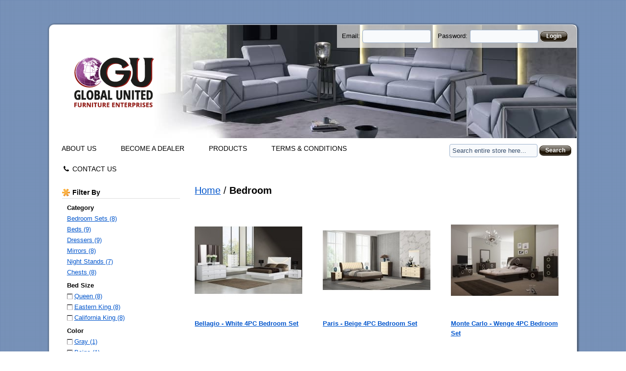

--- FILE ---
content_type: text/html; charset=UTF-8
request_url: https://gufurniture.com/bedroom.html
body_size: 6397
content:
<!DOCTYPE html>
<html lang="en">

<!-- jQuery -->
<script src="//code.jquery.com/jquery-1.9.1.js"></script>
<script type="text/javascript">jQuery.noConflict();</script>
<!-- end jQuery -->

<meta name="viewport" content="width=device-width">

<meta charset="utf-8">
    <meta name="viewport" content="width=device-width, initial-scale=1, shrink-to-fit=no">
<meta http-equiv="Content-Type" content="text/html; charset=utf-8" />
<title>Bedroom</title>
<meta http-equiv="X-UA-Compatible" content="IE=8" />
<meta name="description" content="" />
<meta name="keywords" content="" />
<meta name="robots" content="INDEX,FOLLOW" />
<link rel="icon" href="https://gufurniture.com/skin/frontend/default/global/favicon.ico" type="image/x-icon" />
<link rel="shortcut icon" href="https://gufurniture.com/skin/frontend/default/global/favicon.ico" type="image/x-icon" />
<!--[if lt IE 7]>
<script type="text/javascript">
//<![CDATA[
    var BLANK_URL = 'https://gufurniture.com/js/blank.html';
    var BLANK_IMG = 'https://gufurniture.com/js/spacer.gif';
//]]>
</script>
<![endif]-->
<link rel="stylesheet" type="text/css" href="https://gufurniture.com/media/css_secure/46e80a4216dfbd18c4de1e1f5f7ff587.css" media="all" />
<link rel="stylesheet" type="text/css" href="https://gufurniture.com/media/css_secure/1be1bffd9c224605b2be5f6dbd514450.css" media="print" />
<script type="text/javascript" src="https://gufurniture.com/media/js/97b19d599eebb2f7348e527e1b3fe975.js"></script>
<link href="https://gufurniture.com/blog/rss/index/store_id/1/" title="Blog" rel="alternate" type="application/rss+xml" />
<link rel="canonical" href="https://gufurniture.com/bedroom.html" />
<!--[if lt IE 8]>
<link rel="stylesheet" type="text/css" href="https://gufurniture.com/media/css_secure/fb05c69d3395182ee5b44e5c791d00d9.css" media="all" />
<![endif]-->
<!--[if lt IE 12]>
<link rel="stylesheet" type="text/css" href="https://gufurniture.com/media/css_secure/9a3be5fdd3436be34f8a4be40af2903f.css" media="all" />
<![endif]-->
<!--[if lt IE 7]>
<script type="text/javascript" src="https://gufurniture.com/media/js/6f3473950df5bbfe95b5a4bafff71471.js"></script>
<![endif]-->

<script type="text/javascript">
//<![CDATA[
Mage.Cookies.path     = '/';
Mage.Cookies.domain   = '.gufurniture.com';
//]]>
</script>

<script type="text/javascript">
//<![CDATA[
optionalZipCountries = ["HK","IE","MO","PA"];
//]]>
</script>
<script type="text/javascript">//<![CDATA[
        var Translator = new Translate({"Add to Cart":"Order","Out of Stock":"On backorder"});
        //]]></script><style>@media only screen and (max-width: 999px)  {
.category-products .actions {
display:none;
}
}
.account-create input { appearance: auto!important;}
</style>
    <style>
        .art-content .art-postcontent-0 .layout-item-0 {
            padding-right: 10px;
            padding-left: 10px;
        }
        .ie7 .art-post .art-layout-cell {
            border: none !important;
            padding: 0 !important;
        }
        .ie6 .art-post .art-layout-cell {
            border: none !important;
            padding: 0 !important;
        }
        .sp-methods span.price {
            display:none;
        }
        .complete {
            line-height:1.5;
        }
        dt.complete {
            margin-top:12px;
        }
        .block-progress dt.complete, .block-progress dd.complete {
            padding-left:10px;
            padding-top:10px;
            padding-bottom:5px;
            
        }
        #billing-progress-opcheckout > .complete:first-child {
            margin-top:0;
        }

        .step-title {
            padding:10px!important;
            
        }
        .step-title h2 {
            font-size:1rem;
        }
        
        .hideprice {
            display:none;
        }

    </style>
      <!--[if lt IE 9]><script src="https://html5shiv.googlecode.com/svn/trunk/html5.js"></script><![endif]-->
</head>
<body class=" catalog-category-view categorypath-bedroom-html category-bedroom">
<!-- wrapper begin -->
<div class="wrapper" id="art-main">
        <noscript>
        <div class="global-site-notice noscript">
            <div class="notice-inner">
                <p>
                    <strong>JavaScript seems to be disabled in your browser.</strong><br />
                    You must have JavaScript enabled in your browser to utilize the functionality of this website.                </p>
            </div>
        </div>
    </noscript>
    <div class="page art-sheet clearfix">
    <!-- header begin -->
        

<style>

.art-header
{
   margin:0 auto;
   background-repeat: no-repeat;
   height: 232px;
   background-image: url('/skin/frontend/default/global/images/object698720124.png'), url('/skin/frontend/default/global/images/header5.jpg');
   background-position: 41px 67px, 0 0;
   position: relative;
   z-index: auto !important;
   border-radius:10px 10px 0px 0px;
}

.custom-responsive .art-header
{
   background-image: url('/skin/frontend/default/global/images/object698720124.png'), url('/skin/frontend/default/global/images/header5.jpg');
   background-position: 41px 67px, 0 0;
}

.default-responsive .art-header,
.default-responsive #art-header-bg
{
   background-image: url('/skin/frontend/default/global/images/header5.jpg');
   background-position: center center;
   background-size: cover;
}
</style>
<div class="login-link"><a href="/customer/account/login/">Login</a></div>
<div class="mini-login" id="mini-login-form">
        <form action="https://gufurniture.com/customer/account/loginPost/" method="post">
        <input name="form_key" type="hidden" value="PYNeHRpmrWGW1Cr3" />
       
            <label for="mini-login" class="email-label">Email:</label><input type="text" name="login[username]" id="mini-login" class="input-text" />
            <label for="mini-password" class="password-label">Password:</label><input type="password" name="login[password]" id="mini-password" class="input-text" />
                <button type="submit" class="button"><span><span>Login</span></span></button>
    	</form></div>
        <style>
          @media (max-width: 767px) {
             .mini-login {
                display:none;
                }

          }
           @media (min-width: 768px) {
             .login-link {
                display:none;
                }

          }
           
        </style>
<div class="header-container">
    <header class="header art-header">

                <div class="art-shapes" onclick="location.href='https://gufurniture.com/'">

                </div>
    <!-- logo begin -->
        <!--         <a href="https://gufurniture.com/" title="Global Furniture" class="logo"><strong>Global Furniture</strong><img src="https://gufurniture.com/skin/frontend/default/global/images/logo.png" alt="Global Furniture" /></a>
         -->
        <!-- logo end -->
        <div class="quick-access">
        <!-- search begin -->
                        <!-- search end -->
        </div>
            </header>
</div>
 
<a id="toggle" href="#"><i class="fa fa-align-justify"></i></a>
<div id="overlay"></div>
<div style="position:relative;">
<div class="hz_container" id="navigation">
  <ul id="hz_menu">
    <!-- <li class="search_box"><input type="text" name="searchBox" id="searchBox" placeholder="Search" /><button type="submit" class="searchBtn"><i class="fa fa-search"></i></button></li> -->
    
        <li class="first_item"><a href="/about-us">About Us</a></li>
    <li><a href="/customer/account/create/">Become A Dealer</a></li>
      <li class="has-dropdown">
      <a href="#">Products</a><span id="toggle-sub"><i class="fa fa-plus"></i></span>
        <ul>
           <li class="has-dropdown">
            <a href="/living-rooms.html">Living Room</a><span id="toggle-sub"><i class="fa fa-plus"></i></span>
              <ul>
                 <li><a href="/living-rooms/sofa-sets.html">Sofa Sets</a></li>
                 <li><a href="/living-rooms/sofas.html">Sofas</a></li>
                 <li><a href="/living-rooms/loveseats.html">Loveseats</a></li>
                 <li><a href="/living-rooms/chairs.html">Chairs</a></li>
                 <li><a href="/living-rooms/recliners.html">Recliners</a></li>
              </ul>
           </li>
           <li><a href="/sectionals.html">Sectionals</a></li>
          <li class="has-dropdown">
            <a href="/divanitalia.html">Divanitalia</a><span id="toggle-sub"><i class="fa fa-plus"></i></span>
            <ul>
              <li><a href="/divanitalia/sofa-sets.html">Sofa Sets</a></li>
              <li><a href="/divanitalia/motion.html">Motion</a></li>
              <li><a href="/divanitalia/sectionals.html">Sectionals</a></li>
              <li><a href="/divanitalia/sofas.html">Sofas</a></li>
              <li><a href="/divanitalia/loveseats.html">Loveseats</a></li>
              <li><a href="/divanitalia/chairs.html">Chairs</a></li>
            </ul>

          </li>

           <li><a href="/motion.html">Motion</a></li>
           <li class="has-dropdown"><a href="/bedroom.html">Bedroom</a><span id="toggle-sub"><i class="fa fa-plus"></i></span>
              <ul>
                 <li><a href="/bedroom/bedroom-sets.html">Bedroom Sets</a></li>
                 <li><a href="/bedroom/beds.html">Beds</a></li>
                 <li><a href="/bedroom/nightstands.html">Nightstands</a></li>
                 <li><a href="/bedroom/dressers.html">Dressers</a></li>
                 <li><a href="/bedroom/chests.html">Chests</a></li>
                 <li><a href="/bedroom/mirrors.html">Mirrors</a></li>
              </ul>
           </li>
           <li class="has-dropdown"><a href="/dining.html">Dining Room</a><span id="toggle-sub"><i class="fa fa-plus"></i></span>
              <ul>
                 <li><a href="/dining/dining-sets.html">Dining Sets</a></li>
                 <li><a href="/dining/dining-tables.html">Dining Tables</a></li>
                 <li><a href="/dining/dining-chairs.html">Dining Chairs</a></li>
                 <li><a href="/dining/buffets.html">Buffets</a></li>
                 <li><a href="/dining/vetrina.html">Vetrines</a></li>
              </ul>
           </li>
           <li><a href="/accent-chairs.html">Accent Chairs</a></li>
           <li><a href="/tv-entertainment-units.html">TV/Entertainment Units</a></li>
                </ul>
     </li>
        <li><a href="/terms-conditions">Terms &amp; Conditions</a></li>
    <li><a href="/contacts"><i class="fa fa-fw fa-phone"></i> Contact Us</a></li>

    <!-- 
        -->

        <li class="other_links"><a href="/customer/account/login/">Login</a></li>
        <br>
    <br>
    <br>
    <br>


  </ul>

</div>
<div class="topSearch"><form id="search_mini_form" action="https://gufurniture.com/catalogsearch/result/" method="get">
    <div class="form-search">
        <label for="search">Search:</label>
        <input id="search" type="text" name="q" value="" class="input-text" maxlength="128" />
        <button type="submit" title="Search" class="button"><span><span>Search</span></span></button>
        <div id="search_autocomplete" class="search-autocomplete"></div>
        <script type="text/javascript">
        //<![CDATA[
            var searchForm = new Varien.searchForm('search_mini_form', 'search', 'Search entire store here...');
            searchForm.initAutocomplete('https://gufurniture.com/catalogsearch/ajax/suggest/', 'search_autocomplete');
        //]]>
        </script>
    </div>
</form>
</div>
</div>
        <!-- header end -->
        <!-- main container begin -->
       <div class="container">
              <aside role="complementary">
                 <div class="block block-layered-nav amshopby-filters-left">
    <div class="block-title">
        <strong><span>Filter By</span></strong>
    </div>
    <div class="block-content">
                                    <p class="block-subtitle">Filter Options</p>
            <dl id="narrow-by-list">
                                                                    <dt>Category</dt>
                    <dd>
<ol   >
                    <li class="amshopby-cat amshopby-cat-level-1">
                            <a href="https://gufurniture.com/bedroom/bedroom-sets.html" data-config=' {"code":"cat","option":"37","type":"get","position":100}'>
                    Bedroom Sets                                            <span class="count">(8)</span>
                                    </a>
                    </li>
                    <li class="amshopby-cat amshopby-cat-level-1">
                            <a href="https://gufurniture.com/bedroom/beds.html" data-config=' {"code":"cat","option":"38","type":"get","position":100}'>
                    Beds                                            <span class="count">(9)</span>
                                    </a>
                    </li>
                    <li class="amshopby-cat amshopby-cat-level-1">
                            <a href="https://gufurniture.com/bedroom/dressers.html" data-config=' {"code":"cat","option":"40","type":"get","position":100}'>
                    Dressers                                            <span class="count">(9)</span>
                                    </a>
                    </li>
                    <li class="amshopby-cat amshopby-cat-level-1">
                            <a href="https://gufurniture.com/bedroom/mirrors.html" data-config=' {"code":"cat","option":"41","type":"get","position":100}'>
                    Mirrors                                            <span class="count">(8)</span>
                                    </a>
                    </li>
                    <li class="amshopby-cat amshopby-cat-level-1">
                            <a href="https://gufurniture.com/bedroom/nightstands.html" data-config=' {"code":"cat","option":"42","type":"get","position":100}'>
                    Night Stands                                            <span class="count">(7)</span>
                                    </a>
                    </li>
                    <li class="amshopby-cat amshopby-cat-level-1">
                            <a href="https://gufurniture.com/bedroom/chests.html" data-config=' {"code":"cat","option":"46","type":"get","position":100}'>
                    Chests                                            <span class="count">(8)</span>
                                    </a>
                    </li>
    </ol>
</dd>
                                                                                                    <dt>Bed Size</dt>
                    <dd><ol class="
">
	<li  data-default_sort="0" data-featured_sort="0" data-text="Queen"> <a class="amshopby-attr" href="https://gufurniture.com/bedroom.html?bed_size=85"   data-config='{"code":"bed_size","option":"85","type":"get","position":7}' >Queen&nbsp;<span class="count">(8)</span></a></li><li  data-default_sort="0" data-featured_sort="0" data-text="Eastern King"> <a class="amshopby-attr" href="https://gufurniture.com/bedroom.html?bed_size=86"   data-config='{"code":"bed_size","option":"86","type":"get","position":7}' >Eastern King&nbsp;<span class="count">(8)</span></a></li><li  data-default_sort="0" data-featured_sort="0" data-text="California King"> <a class="amshopby-attr" href="https://gufurniture.com/bedroom.html?bed_size=82"   data-config='{"code":"bed_size","option":"82","type":"get","position":7}' >California King&nbsp;<span class="count">(8)</span></a></li></ol>
</dd>
                                                                    <dt>Color</dt>
                    <dd><ol class="
">
	<li  data-default_sort="1" data-featured_sort="1" data-text="Gray"> <a class="amshopby-attr" href="https://gufurniture.com/bedroom.html?color=37"   data-config='{"code":"color","option":"37","type":"get","position":8}' >Gray&nbsp;<span class="count">(1)</span></a></li><li  data-default_sort="2" data-featured_sort="2" data-text="Beige"> <a class="amshopby-attr" href="https://gufurniture.com/bedroom.html?color=39"   data-config='{"code":"color","option":"39","type":"get","position":8}' >Beige&nbsp;<span class="count">(1)</span></a></li><li  data-default_sort="3" data-featured_sort="3" data-text="Black"> <a class="amshopby-attr" href="https://gufurniture.com/bedroom.html?color=40"   data-config='{"code":"color","option":"40","type":"get","position":8}' >Black&nbsp;<span class="count">(1)</span></a></li><li  data-default_sort="4" data-featured_sort="4" data-text="White"> <a class="amshopby-attr" href="https://gufurniture.com/bedroom.html?color=41"   data-config='{"code":"color","option":"41","type":"get","position":8}' >White&nbsp;<span class="count">(3)</span></a></li><li style="display:none" class="amshopby-attr-color" data-default_sort="5" data-featured_sort="5" data-text="Wenge"> <a class="amshopby-attr" href="https://gufurniture.com/bedroom.html?color=88"   data-config='{"code":"color","option":"88","type":"get","position":8}' >Wenge&nbsp;<span class="count">(2)</span></a></li><li class="amshopby-clearer"><a id="amshopby-more-color" class="amshopby-more" href="#">View 1 More</a></li><li class="amshopby-clearer"><a id="amshopby-less-color" class="amshopby-less" href="#" style="display:none">Show Less</a></li></ol>
</dd>
                                            </dl>
            <script type="text/javascript">decorateDataList('narrow-by-list')</script>
            </div>
<div style="display:none" class="amshopby-overlay"></div></div>
<div class="art-vmenublock">
    <div class="art-vmenublockheader">
        <h3 class="t">PRODUCTS</h3>
    </div>
<div class="art-vmenublockcontent">
                                    
		<ul class="art-vmenu">
  <li class="level0-inactive has-children level0 inactive living-rooms">
<a href="https://gufurniture.com/living-rooms.html">Living Rooms</a>

  </li>
  <li class="level0-inactive has-children level0 inactive motion">
<a href="https://gufurniture.com/motion.html">Motion</a>

  </li>
  <li class="level0-inactive level0 inactive sectionals">
<a href="https://gufurniture.com/sectionals.html">Sectionals</a>

  </li>
  <li class="level0-inactive has-children level0 inactive divanitalia">
<a href="https://gufurniture.com/divanitalia.html">Divanitalia</a>

  </li>
  <li class="level0-active has-children level0 active bedroom open">
<a href="https://gufurniture.com/bedroom.html">Bedroom</a>
  <ul>
    <li class="first level1-inactive level1 inactive bedroom-sets">
<a href="https://gufurniture.com/bedroom/bedroom-sets.html">Bedroom Sets</a>

    </li>
    <li class="level1-inactive level1 inactive beds">
<a href="https://gufurniture.com/bedroom/beds.html">Beds</a>

    </li>
    <li class="level1-inactive level1 inactive dressers">
<a href="https://gufurniture.com/bedroom/dressers.html">Dressers</a>

    </li>
    <li class="level1-inactive level1 inactive mirrors">
<a href="https://gufurniture.com/bedroom/mirrors.html">Mirrors</a>

    </li>
    <li class="level1-inactive level1 inactive night-stands">
<a href="https://gufurniture.com/bedroom/nightstands.html">Night Stands</a>

    </li>
    <li class="last level1-inactive level1 inactive chests">
<a href="https://gufurniture.com/bedroom/chests.html">Chests</a>

    </li>

  </ul>
  </li>
  <li class="level0-inactive has-children level0 inactive dining">
<a href="https://gufurniture.com/dining.html">Dining</a>

  </li>
  <li class="level0-inactive level0 inactive accent-chairs">
<a href="https://gufurniture.com/accent-chairs.html">Accent Chairs</a>

  </li>
  <li class="level0-inactive level0 inactive tv-entertainment-units">
<a href="https://gufurniture.com/tv-entertainment-units.html">TV/Entertainment Units</a>

  </li>
        </ul>
    </div>
</div>
             </aside>
                   
                   <div class="main-container col2-left-layout">
             <div class="main">
                 <div class="col-main" role="main">
                     <div class="breadcrumbs">
    <ul>
                    <li class="home">
                            <a href="https://gufurniture.com/" title="Go to Home Page">Home</a>
                                        <span>/ </span>
                        </li>
                    <li class="category36">
                            <strong>Bedroom</strong>
                                    </li>
            </ul>
</div>
                                          <!-- content begin -->
                         <div style="display:none" class="amshopby-filters-top"><div style="display:none" class="amshopby-overlay"></div></div>

<div class="page-title category-title">
        <h1>Bedroom</h1>
</div>




    
<div class="category-products">
    <div class="toolbar">
    <div class="pager">
        <p class="amount">
                            <strong>8 Item(s)</strong>
                    </p>

        <div class="limiter">
            <label>Show</label>
            <select onchange="setLocation(this.value)"><option value="https://gufurniture.com/bedroom.html?limit=12">
                    12                </option><option value="https://gufurniture.com/bedroom.html?limit=24" selected>
                    24                </option><option value="https://gufurniture.com/bedroom.html?limit=36">
                    36                </option></select> per page        </div>

        
    
    
    
    
    

    </div>

        <div class="sorter">
                <p class="view-mode">
                                    <label>View as:</label>
                                                <strong title="Grid" class="grid">Grid</strong>&nbsp;
                                                                <a href="https://gufurniture.com/bedroom.html?mode=list" title="List" class="list">List</a>&nbsp;
                                                </p>
        
        <div class="sort-by">
            <label>Sort By</label>
            <select onchange="setLocation(this.value)"><option value="https://gufurniture.com/bedroom.html?dir=asc&amp;order=position">
                    Position                </option><option value="https://gufurniture.com/bedroom.html?dir=asc&amp;order=name">
                    Name                </option><option value="https://gufurniture.com/bedroom.html?dir=asc&amp;order=featured">
                    Featured                </option><option value="https://gufurniture.com/bedroom.html?dir=desc&amp;order=created_at" selected>
                    New                </option><option value="https://gufurniture.com/bedroom.html?dir=desc&amp;order=bestsellers">
                    Best Sellers                </option></select><a href="https://gufurniture.com/bedroom.html?dir=asc&amp;order=created_at" title="Set Ascending Direction"><img src="https://gufurniture.com/skin/frontend/default/global/images/i_desc_arrow.gif" alt="Set Ascending Direction" class="v-middle"></a>
                    </div>
    </div>
    </div>
    
                            <ul class="products-grid"><li class="item first">
                <a href="https://gufurniture.com/bedroom/belagio-white-4pc-bedroom-set.html" title="Bellagio - White 4PC Bedroom Set" class="product-image"><img class="img-responsive" src="https://gufurniture.com/media/catalog/product/cache/1/small_image/220x/9df78eab33525d08d6e5fb8d27136e95/b/e/bellagio_7.jpg" alt="Bellagio - White 4PC Bedroom Set"></a>
                <div class="match-height">
                <h2 class="product-name"><a href="https://gufurniture.com/bedroom/belagio-white-4pc-bedroom-set.html" title="Bellagio - White 4PC Bedroom Set">Bellagio - White 4PC Bedroom Set</a></h2>
                                                                    
                                
<!-- ============================== -->
                
                

                        
    <div class="hideprice"><a></a></div>

                <div class="actions">
                                            
                    

                    <ul class="add-to-links"><li><span class="separator">|</span> </li>
                                            </ul></div>
                </div>
                 
            </li>
        
                            <li class="item">
                <a href="https://gufurniture.com/bedroom/paris-beige-4pc-bedroom-set.html" title="Paris - Beige 4PC Bedroom Set" class="product-image"><img class="img-responsive" src="https://gufurniture.com/media/catalog/product/cache/1/small_image/220x/9df78eab33525d08d6e5fb8d27136e95/p/a/paris_4.jpg" alt="Paris - Beige 4PC Bedroom Set"></a>
                <div class="match-height">
                <h2 class="product-name"><a href="https://gufurniture.com/bedroom/paris-beige-4pc-bedroom-set.html" title="Paris - Beige 4PC Bedroom Set">Paris - Beige 4PC Bedroom Set</a></h2>
                                                                    
                                
<!-- ============================== -->
                
                

                        
    <div class="hideprice"><a></a></div>

                <div class="actions">
                                            
                    

                    <ul class="add-to-links"><li><span class="separator">|</span> </li>
                                            </ul></div>
                </div>
                 
            </li>
        
                            <li class="item last">
                <a href="https://gufurniture.com/bedroom/monte-carlo-wenge-4pc-bedroom-set.html" title="Monte Carlo - Wenge 4PC Bedroom Set" class="product-image"><img class="img-responsive" src="https://gufurniture.com/media/catalog/product/cache/1/small_image/220x/9df78eab33525d08d6e5fb8d27136e95/m/o/montecarlo-w.jpg" alt="Monte Carlo - Wenge 4PC Bedroom Set"></a>
                <div class="match-height">
                <h2 class="product-name"><a href="https://gufurniture.com/bedroom/monte-carlo-wenge-4pc-bedroom-set.html" title="Monte Carlo - Wenge 4PC Bedroom Set">Monte Carlo - Wenge 4PC Bedroom Set</a></h2>
                                                                    
                                
<!-- ============================== -->
                
                

                        
    <div class="hideprice"><a></a></div>

                <div class="actions">
                                            
                    

                    <ul class="add-to-links"><li><span class="separator">|</span> </li>
                                            </ul></div>
                </div>
                 
            </li>
                </ul><ul class="products-grid"><li class="item first">
                <a href="https://gufurniture.com/bedroom/monte-carlo-gray-4pc-bedroom-set.html" title="Monte Carlo - Gray 4PC Bedroom Set" class="product-image"><img class="img-responsive" src="https://gufurniture.com/media/catalog/product/cache/1/small_image/220x/9df78eab33525d08d6e5fb8d27136e95/m/o/montecarlo-gr.jpg" alt="Monte Carlo - Gray 4PC Bedroom Set"></a>
                <div class="match-height">
                <h2 class="product-name"><a href="https://gufurniture.com/bedroom/monte-carlo-gray-4pc-bedroom-set.html" title="Monte Carlo - Gray 4PC Bedroom Set">Monte Carlo - Gray 4PC Bedroom Set</a></h2>
                                                                    
                                
<!-- ============================== -->
                
                

                        
    <div class="hideprice"><a></a></div>

                <div class="actions">
                                            
                    

                    <ul class="add-to-links"><li><span class="separator">|</span> </li>
                                            </ul></div>
                </div>
                 
            </li>
        
                            <li class="item">
                <a href="https://gufurniture.com/bedroom/aria-white-4pc-bedroom-set.html" title="Aria - White 4PC Bedroom Set" class="product-image"><img class="img-responsive" src="https://gufurniture.com/media/catalog/product/cache/1/small_image/220x/9df78eab33525d08d6e5fb8d27136e95/a/r/aria-white.jpg" alt="Aria - White 4PC Bedroom Set"></a>
                <div class="match-height">
                <h2 class="product-name"><a href="https://gufurniture.com/bedroom/aria-white-4pc-bedroom-set.html" title="Aria - White 4PC Bedroom Set">Aria - White 4PC Bedroom Set</a></h2>
                                                                    
                                
<!-- ============================== -->
                
                

                        
    <div class="hideprice"><a></a></div>

                <div class="actions">
                                            
                    

                    <ul class="add-to-links"><li><span class="separator">|</span> </li>
                                            </ul></div>
                </div>
                 
            </li>
        
                            <li class="item last">
                <a href="https://gufurniture.com/bedroom/aria-black-4pc-bedroom-set.html" title="Aria - Black 4PC Bedroom Set" class="product-image"><img class="img-responsive" src="https://gufurniture.com/media/catalog/product/cache/1/small_image/220x/9df78eab33525d08d6e5fb8d27136e95/a/r/aria-black.jpg" alt="Aria - Black 4PC Bedroom Set"></a>
                <div class="match-height">
                <h2 class="product-name"><a href="https://gufurniture.com/bedroom/aria-black-4pc-bedroom-set.html" title="Aria - Black 4PC Bedroom Set">Aria - Black 4PC Bedroom Set</a></h2>
                                                                    
                                
<!-- ============================== -->
                
                

                        
    <div class="hideprice"><a></a></div>

                <div class="actions">
                    

                    <ul class="add-to-links"><li><span class="separator">|</span> </li>
                                            </ul></div>
                </div>
                 
            </li>
                </ul><ul class="products-grid"><li class="item first">
                <a href="https://gufurniture.com/bedroom/wynn-white-4pc-bedroom-set.html" title="Wynn - White 4PC Bedroom Set" class="product-image"><img class="img-responsive" src="https://gufurniture.com/media/catalog/product/cache/1/small_image/220x/9df78eab33525d08d6e5fb8d27136e95/t/b/tb36bk-1d____b63ne-g_b63da-g_b36me_b63ca-g_2_3.jpg" alt="Wynn - White 4PC Bedroom Set"></a>
                <div class="match-height">
                <h2 class="product-name"><a href="https://gufurniture.com/bedroom/wynn-white-4pc-bedroom-set.html" title="Wynn - White 4PC Bedroom Set">Wynn - White 4PC Bedroom Set</a></h2>
                                                                    
                                
<!-- ============================== -->
                
                

                        
    <div class="hideprice"><a></a></div>

                <div class="actions">
                    

                    <ul class="add-to-links"><li><span class="separator">|</span> </li>
                                            </ul></div>
                </div>
                 
            </li>
        
                            <li class="item">
                <a href="https://gufurniture.com/bedroom/wynn-wenge-4pc-bedroom-set.html" title="Wynn - Wenge 4PC Bedroom Set" class="product-image"><img class="img-responsive" src="https://gufurniture.com/media/catalog/product/cache/1/small_image/220x/9df78eab33525d08d6e5fb8d27136e95/t/b/tb36bk-1d____1125-2_b63ne-g_b63da-g_b36me_b63ca-g_2_4.jpg" alt="Wynn - Wenge 4PC Bedroom Set"></a>
                <div class="match-height">
                <h2 class="product-name"><a href="https://gufurniture.com/bedroom/wynn-wenge-4pc-bedroom-set.html" title="Wynn - Wenge 4PC Bedroom Set">Wynn - Wenge 4PC Bedroom Set</a></h2>
                                                                    
                                
<!-- ============================== -->
                
                

                        
    <div class="hideprice"><a></a></div>

                <div class="actions">
                    

                    <ul class="add-to-links"><li><span class="separator">|</span> </li>
                                            </ul></div>
                </div>
                 
            </li>
                </ul><script type="text/javascript">decorateGeneric($$('ul.products-grid'), ['odd','even','first','last'])</script><div class="toolbar-bottom">
        <div class="toolbar">
    <div class="pager">
        <p class="amount">
                            <strong>8 Item(s)</strong>
                    </p>

        <div class="limiter">
            <label>Show</label>
            <select onchange="setLocation(this.value)"><option value="https://gufurniture.com/bedroom.html?limit=12">
                    12                </option><option value="https://gufurniture.com/bedroom.html?limit=24" selected>
                    24                </option><option value="https://gufurniture.com/bedroom.html?limit=36">
                    36                </option></select> per page        </div>

        
    
    
    
    
    

    </div>

        <div class="sorter">
                <p class="view-mode">
                                    <label>View as:</label>
                                                <strong title="Grid" class="grid">Grid</strong>&nbsp;
                                                                <a href="https://gufurniture.com/bedroom.html?mode=list" title="List" class="list">List</a>&nbsp;
                                                </p>
        
        <div class="sort-by">
            <label>Sort By</label>
            <select onchange="setLocation(this.value)"><option value="https://gufurniture.com/bedroom.html?dir=asc&amp;order=position">
                    Position                </option><option value="https://gufurniture.com/bedroom.html?dir=asc&amp;order=name">
                    Name                </option><option value="https://gufurniture.com/bedroom.html?dir=asc&amp;order=featured">
                    Featured                </option><option value="https://gufurniture.com/bedroom.html?dir=desc&amp;order=created_at" selected>
                    New                </option><option value="https://gufurniture.com/bedroom.html?dir=desc&amp;order=bestsellers">
                    Best Sellers                </option></select><a href="https://gufurniture.com/bedroom.html?dir=asc&amp;order=created_at" title="Set Ascending Direction"><img src="https://gufurniture.com/skin/frontend/default/global/images/i_desc_arrow.gif" alt="Set Ascending Direction" class="v-middle"></a>
                    </div>
    </div>
    </div>
    </div>
</div>
<div class="amshopby-filters-bottom-cms">
    </div>
                     <!-- content end -->
                 </div>
                 <!-- left side bar begin -->
                 <!-- left side bar end -->
             </div>
                   </div>
       </div>
        <!-- main container end -->
        <!-- footer begin -->
        <!-- footer end -->
                

    </div>
            <!-- <div class="footer-container">
    <div class="footer">
        
       
    </div>
</div> -->
<footer class="art-footer">
            <div class="art-footer-inner">
                <p><a href="/about-us" style="font-family: Verdana; font-weight: bold; text-decoration: none;">About Us</a>&nbsp;&nbsp;&nbsp;&nbsp;&nbsp;<a href="/customer/account/create/" style="font-family: Verdana; font-weight: bold; text-decoration: none;">Become a Dealer</a>&nbsp;&nbsp;&nbsp;&nbsp;&nbsp;<a href="/" style="font-family: Verdana; font-weight: bold; text-decoration: none;">Products</a>&nbsp;&nbsp;&nbsp;&nbsp;&nbsp;<a href="/specials.html" style="font-family: Verdana; font-weight: bold; text-decoration: none;">Specials</a>&nbsp;&nbsp;&nbsp;&nbsp;&nbsp;<a href="/terms-conditions" style="font-family: Verdana; font-weight: bold; text-decoration: none;">Terms &amp; Conditions</a>&nbsp;&nbsp;&nbsp;&nbsp;&nbsp;<a href="/contacts" style="font-family: Verdana; font-weight: bold; text-decoration: none;">Contact US</a>
                    <a href="#"></a>
                    <a href="#"></a>
                </p>
                <div class="copy" style="color: rgb(204, 216, 231); padding-top: 10px; padding-bottom: 20px; font-family: Arial;">© 2026 GLOBAL UNITED Furniture Enterprises. All Rights Reserved | Phone 909.657.4493 | Fax 909.657.3440<br/> 1710 E Cedar St., Ontario, CA 91761 | e-mail:&nbsp;<a href="/cdn-cgi/l/email-protection#cba2a5ada48baca7a4a9aaa7adbeb9a5a2bfbeb9aea8aae5a8a4a6" style="color: rgb(51, 102, 255);"><span class="__cf_email__" data-cfemail="472e29212807202b2825262b213235292e3332352224266924282a">[email&#160;protected]</span></a>
                </div>
                <p>
                </p>
            </div>
        </footer>
</div>  

<!-- wrapper end -->
<!-- absolute footer begin -->
<style>
.video-responsive{
    overflow:hidden;
    padding-bottom:56.25%;
    position:relative;
    height:0;
}
.video-responsive iframe{
    left:0;
    top:0;
    height:100%;
    width:100%;
    position:absolute;
}
.cms-index-index .products-grid{
display: flex;
    flex-wrap: wrap;
    justify-content: space-between; 
}

.cms-index-index .item {
  flex: 0 0 33.33%;
    box-sizing: border-box; /* Ensures padding/margin doesn't affect width */
    padding: 10px; /* Optional padding */
    margin-bottom: 10px; /* Optional margin between rows */
}

.mini-login {width:100%; 
max-width:490px;}


</style>

<!-- absolute footer end -->
<script data-cfasync="false" src="/cdn-cgi/scripts/5c5dd728/cloudflare-static/email-decode.min.js"></script><script defer src="https://static.cloudflareinsights.com/beacon.min.js/vcd15cbe7772f49c399c6a5babf22c1241717689176015" integrity="sha512-ZpsOmlRQV6y907TI0dKBHq9Md29nnaEIPlkf84rnaERnq6zvWvPUqr2ft8M1aS28oN72PdrCzSjY4U6VaAw1EQ==" data-cf-beacon='{"version":"2024.11.0","token":"e28ffee6630748c1bb8b19ddf8016554","r":1,"server_timing":{"name":{"cfCacheStatus":true,"cfEdge":true,"cfExtPri":true,"cfL4":true,"cfOrigin":true,"cfSpeedBrain":true},"location_startswith":null}}' crossorigin="anonymous"></script>
</body>
</html>
